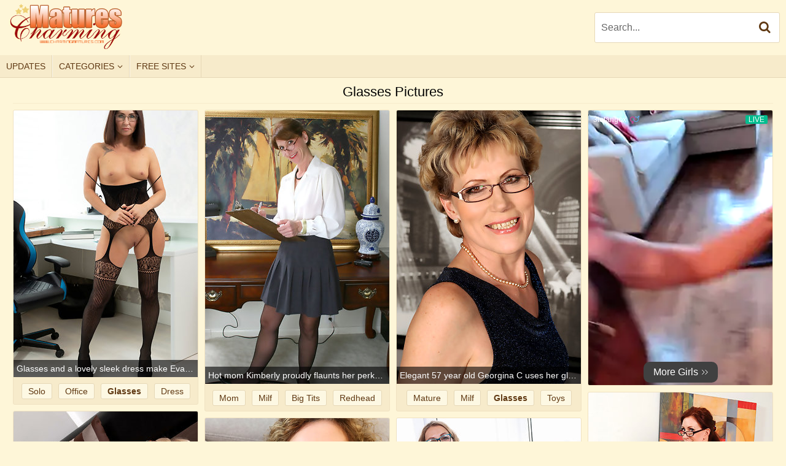

--- FILE ---
content_type: text/html; charset=UTF-8
request_url: https://charmingmatures.com/c/glasses/
body_size: 11787
content:
<!DOCTYPE html>
<html lang="en">
<head>
    <meta http-equiv="Content-Type" content="text/html; charset=utf-8">
    <title>Glasses - Free Mature Porn Pictures - Charming Matures</title>
    <meta name="description" content="Category Glasses - Mature Sex Pictures">
    <meta name="keywords" content="charmingmatures.com, charming matures, porn, pictures, galleries, pics, free, sex">
    <meta name="RATING" content="RTA-5042-1996-1400-1577-RTA">
    <meta name="viewport" content="width=device-width, initial-scale=1.0">
    <meta name="referrer" content="unsafe-url">
    <link rel="shortcut icon" href="/favicon.ico">
    <link rel="stylesheet" href="/style.css" type="text/css">
    <script type="text/javascript" src="//ajax.googleapis.com/ajax/libs/jquery/1.11.0/jquery.min.js"></script>
    <script type="text/javascript" src="/pics.min.js"></script>
    <base target="_self">
</head>
<body>
    <div class="header">
        <a class="logo" href="/">Charming Matures</a>
        <div class="search">
            <form id="searchform" name="searchform" method="post" action="/search/" target="_self">
                <input type="search" class="sf" name="sq" value="" placeholder="Search..." autocapitalize="off" autocorrect="off" id="topsearch" data-l="en"/>
                <button class="sb" type="submit"></button>
                <input type="hidden" name="f" value="1" />
            </form>
        </div>
    </div>
    <div class="menu">
        <ul class="topmenu clearfix">
            <li><a href="/updates/" target="_self" class="first">Updates</a></li>
            <li><a href="#" target="_self" class="popbtn" id="catbtn" data-popover="catpop">Categories</a></li>
            <li><a href="#" target="_self" class="popbtn" id="tlbtn" data-popover="tlpop">Free sites</a></li>
        </ul>
        <div class="popover" id="catpop"><div class="az"><ul><li class="letter">A</li><li><a href="/c/amateur/" title="Amateur">Amateur</a></li><li><a href="/c/anal/" title="Anal">Anal</a></li><li><a href="/c/armpit/" title="Armpit">Armpit</a></li><li><a href="/c/asian/" title="Asian">Asian</a></li><li><a href="/c/ass/" title="Ass">Ass</a></li><li class="space"></li><li class="letter">B</li><li><a href="/c/babe/" title="Babe">Babe</a></li><li><a href="/c/bath/" title="Bath">Bath</a></li><li><a href="/c/bbw/" title="Bbw">Bbw</a></li><li><a href="/c/beauty/" title="Beauty">Beauty</a></li><li><a href="/c/big_ass/" title="Big Ass">Big Ass</a></li><li><a href="/c/big_cock/" title="Big Cock">Big Cock</a></li><li><a href="/c/big_tits/" title="Big Tits">Big Tits</a></li><li><a href="/c/bikini/" title="Bikini">Bikini</a></li><li><a href="/c/black/" title="Black">Black</a></li><li><a href="/c/blonde/" title="Blonde">Blonde</a></li><li><a href="/c/blowjob/" title="Blowjob">Blowjob</a></li><li><a href="/c/british/" title="British">British</a></li><li><a href="/c/brunette/" title="Brunette">Brunette</a></li><li class="space"></li><li class="letter">C</li><li><a href="/c/caught/" title="Caught">Caught</a></li><li><a href="/c/chubby/" title="Chubby">Chubby</a></li><li><a href="/c/clit/" title="Clit">Clit</a></li><li><a href="/c/clothed/" title="Clothed">Clothed</a></li><li><a href="/c/cougar/" title="Cougar">Cougar</a></li></ul><ul><li><a href="/c/couple/" title="Couple">Couple</a></li><li><a href="/c/creampie/" title="Creampie">Creampie</a></li><li><a href="/c/cumshot/" title="Cumshot">Cumshot</a></li><li><a href="/c/cute/" title="Cute">Cute</a></li><li><a href="/c/czech/" title="Czech">Czech</a></li><li class="space"></li><li class="letter">D</li><li><a href="/c/deepthroat/" title="Deepthroat">Deepthroat</a></li><li><a href="/c/dildo/" title="Dildo">Dildo</a></li><li><a href="/c/dress/" title="Dress">Dress</a></li><li class="space"></li><li class="letter">F</li><li><a href="/c/facesitting/" title="Facesitting">Facesitting</a></li><li><a href="/c/fat/" title="Fat">Fat</a></li><li><a href="/c/feet/" title="Feet">Feet</a></li><li><a href="/c/fisting/" title="Fisting">Fisting</a></li><li><a href="/c/french/" title="French">French</a></li><li class="space"></li><li class="letter">G</li><li><a href="/c/german/" title="German">German</a></li><li><a href="/c/glasses/" title="Glasses">Glasses</a></li><li><a href="/c/granny/" title="Granny">Granny</a></li><li class="space"></li><li class="letter">H</li><li><a href="/c/hairy/" title="Hairy">Hairy</a></li><li><a href="/c/heels/" title="Heels">Heels</a></li><li><a href="/c/housewife/" title="Housewife">Housewife</a></li><li><a href="/c/husband/" title="Husband">Husband</a></li><li class="space"></li></ul><ul><li class="letter">J</li><li><a href="/c/jeans/" title="Jeans">Jeans</a></li><li class="space"></li><li class="letter">K</li><li><a href="/c/kitchen/" title="Kitchen">Kitchen</a></li><li class="space"></li><li class="letter">L</li><li><a href="/c/latina/" title="Latina">Latina</a></li><li><a href="/c/lesbian/" title="Lesbian">Lesbian</a></li><li><a href="/c/lingerie/" title="Lingerie">Lingerie</a></li><li class="space"></li><li class="letter">M</li><li><a href="/c/massage/" title="Massage">Massage</a></li><li><a href="/c/masturbation/" title="Masturbation">Masturbation</a></li><li><a href="/c/mature/" title="Mature">Mature</a></li><li><a href="/c/mature_anal/" title="Mature Anal">Mature Anal</a></li><li><a href="/c/milf/" title="Milf">Milf</a></li><li><a href="/c/mom/" title="Mom">Mom</a></li><li class="space"></li><li class="letter">N</li><li><a href="/c/natural/" title="Natural">Natural</a></li><li><a href="/c/nipples/" title="Nipples">Nipples</a></li><li><a href="/c/nurse/" title="Nurse">Nurse</a></li><li class="space"></li><li class="letter">O</li><li><a href="/c/office/" title="Office">Office</a></li><li><a href="/c/old_and_young/" title="Old And Young (18+)">Old And Young (18+)</a></li><li><a href="/c/old_man/" title="Old Man">Old Man</a></li></ul><ul><li><a href="/c/orgasm/" title="Orgasm">Orgasm</a></li><li><a href="/c/outdoor/" title="Outdoor">Outdoor</a></li><li class="space"></li><li class="letter">P</li><li><a href="/c/panties/" title="Panties">Panties</a></li><li><a href="/c/pantyhose/" title="Pantyhose">Pantyhose</a></li><li><a href="/c/party/" title="Party">Party</a></li><li><a href="/c/piercing/" title="Piercing">Piercing</a></li><li><a href="/c/pissing/" title="Pissing">Pissing</a></li><li><a href="/c/pool/" title="Pool">Pool</a></li><li><a href="/c/pov/" title="Pov">Pov</a></li><li><a href="/c/puffy_nipples/" title="Puffy Nipples">Puffy Nipples</a></li><li class="space"></li><li class="letter">R</li><li><a href="/c/redhead/" title="Redhead">Redhead</a></li><li><a href="/c/riding/" title="Riding">Riding</a></li><li><a href="/c/russian/" title="Russian">Russian</a></li><li class="space"></li><li class="letter">S</li><li><a href="/c/secretary/" title="Secretary">Secretary</a></li><li><a href="/c/seduced/" title="Seduced">Seduced</a></li><li><a href="/c/shaving/" title="Shaving">Shaving</a></li><li><a href="/c/short_hair/" title="Short Hair">Short Hair</a></li><li><a href="/c/shower/" title="Shower">Shower</a></li><li><a href="/c/skinny/" title="Skinny">Skinny</a></li><li><a href="/c/small_tits/" title="Small Tits">Small Tits</a></li><li><a href="/c/socks/" title="Socks">Socks</a></li><li><a href="/c/solo/" title="Solo">Solo</a></li></ul><ul><li><a href="/c/squirt/" title="Squirt">Squirt</a></li><li><a href="/c/stepmom/" title="Stepmom">Stepmom</a></li><li><a href="/c/stockings/" title="Stockings">Stockings</a></li><li><a href="/c/strip/" title="Strip">Strip</a></li><li class="space"></li><li class="letter">T</li><li><a href="/c/tall/" title="Tall">Tall</a></li><li><a href="/c/tattoo/" title="Tattoo">Tattoo</a></li><li><a href="/c/teacher/" title="Teacher">Teacher</a></li><li><a href="/c/tease/" title="Tease">Tease</a></li><li><a href="/c/teen/" title="Teen (18+)">Teen (18+)</a></li><li><a href="/c/thong/" title="Thong">Thong</a></li><li><a href="/c/threesome/" title="Threesome">Threesome</a></li><li><a href="/c/tight/" title="Tight">Tight</a></li><li><a href="/c/toys/" title="Toys">Toys</a></li><li class="space"></li><li class="letter">U</li><li><a href="/c/uniform/" title="Uniform">Uniform</a></li><li class="space"></li><li class="letter">V</li><li><a href="/c/vibrator/" title="Vibrator">Vibrator</a></li><li class="space"></li><li class="letter">W</li><li><a href="/c/wet/" title="Wet">Wet</a></li><li><a href="/c/wife/" title="Wife">Wife</a></li></ul></div></div>
        <div class="popover" id="tlpop"><div class="tradeindex">
    <ul class="globaltop col1">
        <li>01. <a href="https://alexmatures.com" target="_blank">Alex Matures</a></li>
        <li>02. <a href="https://mysweetfatty.com" target="_blank">My Sweet Fatty</a></li>
        <li>03. <a href="http://www.matureporn43.com/" target="_blank">Mature Porn 43</a></li>
        <li>04. <a href="https://magicmatures.com" target="_blank">Magic Matures</a></li>
        <li>05. <a href="https://bangedmamas.com" target="_blank">Banged Mamas</a></li>
        <li>06. <a href="http://www.grannyjoy.com/" target="_blank">Free Granny Porn</a></li>
        <li>07. <a href="https://hqplumpers.com" target="_blank">HQ Plumpers</a></li>
        <li>08. <a href="http://www.tacamateurs.com/thumbs/" target="_blank">TAC Amateurs</a></li>
        <li>09. <a href="http://www.grannyporn.tv/" target="_blank">Granny Porn TV</a></li>
        <li>10. <a href="http://www.golden-moms.com/" target="_blank">Golden Moms</a></li>
    </ul>
    <ul class="globaltop col2">
        <li>11. <a href="http://www.newmatures.com" target="_blank">New Matures</a></li>
        <li>12. <a href="https://moregrannies.com/" target="_blank">More Grannies</a></li>
        <li>13. <a href="http://www.motherstits.com/" target="_blank">Mothers Tits</a></li>
        <li>14. <a href="https://tastyspics.com" target="_blank">Tastys Pics</a></li>
        <li>15. <a href="http://www.bigmaturepussy.com/" target="_blank">Big Mature Pussy</a></li>
        <li>16. <a href="http://www.smuttymoms.com/" target="_blank">Smutty Moms</a></li>
        <li>17. <a href="https://jerkroom.com" target="_blank">Jerk Room</a></li>
        <li>18. <a href="https://momsecstasy.com" target="_blank">Moms Ecstasy</a></li>
        <li>19. <a href="https://sinfulblacks.com" target="_blank">Sinful Blacks</a></li>
        <li>20. <a href="https://olderkiss.com" target="_blank">Older Kiss</a></li>
    </ul>
    <ul class="globaltop col3">
        <li>21. <a href="https://spicyblackgirls.com" target="_blank">Spicy Black Girls</a></li>
        <li>22. <a href="http://www.veteranvaginas.com/" target="_blank">Veteran Vaginas</a></li>
        <li>23. <a href="https://yourbbw.com" target="_blank">Your BBW</a></li>
        <li>24. <a href="http://www.seniorboobs.com/" target="_blank">Senior Boobs</a></li>
        <li>25. <a href="http://milfera.com/" target="_blank">Milf Porn Scenes</a></li>
        <li>26. <a href="https://gracefulmilf.com" target="_blank">Graceful MILF</a></li>
        <li>27. <a href="https://attractivemoms.com" target="_blank">Attractive Moms</a></li>
        <li>28. <a href="http://www.touchmymelons.com" target="_blank">Touch My Melons</a></li>
        <li>29. <a href="http://www.ripemom.com/" target="_blank">Ripe Mom</a></li>
        <li>30. <a href="http://www.maturecharm.com/" target="_blank">Mature Charm</a></li>
    </ul>
    <ul class="globaltop col4">
        <li>31. <a href="http://wifezilla.com/" target="_blank">Wife Zilla</a></li>
        <li>32. <a href="http://www.tendermom.com/" target="_blank">Tender Mom</a></li>
        <li>33. <a href="http://glamourmoms.net/" target="_blank">Horny Moms</a></li>
        <li>34. <a href="https://spicyolderwomen.com" target="_blank">Spicy Older Women</a></li>
        <li>35. <a href="https://deluxewifes.com" target="_blank">Deluxe Wifes</a></li>
        <li>36. <a href="https://charmingtits.com" target="_blank">Charming Tits</a></li>
        <li>37. <a href="http://www.agedmaids.com" target="_blank">Aged Maids</a></li>
        <li>38. <a href="https://hairycave.com" target="_blank">Hairy Cave</a></li>
        <li>39. <a href="https://hairycorner.com" target="_blank">Hairy Corner</a></li>
        <li>40. <a href="http://www.sensualmothers.com/" target="_blank">Sensual Mothers</a></li>
    </ul>
    <ul class="globaltop col5">
        <li>41. <a href="https://verysexyladies.com" target="_blank">Very Sexy Ladies</a></li>
        <li>42. <a href="https://likemilf.com" target="_blank">Like MILF</a></li>
        <li>43. <a href="https://hqoldies.com" target="_blank">HQ Oldies</a></li>
        <li>44. <a href="https://morefatties.com" target="_blank">More Fatties</a></li>
        <li>45. <a href="https://agedmamas.com" target="_blank">Aged Mamas</a></li>
        <li>46. <a href="https://womeninyears.com" target="_blank">Women In Years</a></li>
        <li>47. <a href="https://gracefulmom.com" target="_blank">Graceful Mom</a></li>
        <li>48. <a href="http://www.wifesfilmed.com/" target="_blank">Wifes Filmed</a></li>
        <li>49. <a href="https://fattythumbs.com" target="_blank">Fatty Thumbs</a></li>
        <li>50. <a href="https://brownmaids.com" target="_blank">Brown Maids</a></li>
    </ul>
</div></div>    
    </div>
    <div class="h"><h1>Glasses Pictures</h1></div>
    <ul class="content" id="content" data-n="mature" data-g="782" data-pb="/c/glasses/_PAGE_/" data-mp="3">
    	<li class="gi gal"><a href="/g/48720/" target="_blank" data-id="48720" data-tn="7"><img class="lazy" src="/l.png" data-or="487/20-7" width="300" height="435" alt=""></a><p>Glasses and a lovely sleek dress make Eva Black a pretty picture</p><div class="tl"><a href="/c/solo/">solo</a><a href="/c/office/">office</a><a href="/c/glasses/" class="c">glasses</a><a href="/c/dress/">dress</a></div></li>
	<li class="gi gal"><a href="/g/7400/" target="_blank" data-id="7400" data-tn="2"><img class="lazy" src="/l.png" data-or="740/0-2" width="300" height="446" alt=""></a><p>Hot mom Kimberly proudly flaunts her perky nipples indoors and giving a seductive hot look</p><div class="tl"><a href="/c/mom/">mom</a><a href="/c/milf/">milf</a><a href="/c/big_tits/">big tits</a><a href="/c/redhead/">redhead</a></div></li>
	<li class="gi gal"><a href="/g/3543/" target="_blank" data-id="3543" data-tn="1"><img class="lazy" src="/l.png" data-or="354/3-1" width="300" height="446" alt=""></a><p>Elegant 57 year old Georgina C uses her glasses to toy her pussy</p><div class="tl"><a href="/c/mature/">mature</a><a href="/c/milf/">milf</a><a href="/c/glasses/" class="c">glasses</a><a href="/c/toys/">toys</a></div></li>
    <li class="gi adv" style="height: 450px;"><iframe width="100%" height="100%" style="display:block" marginWidth="0" marginHeight="0" frameBorder="no" src="https://creative.rmhfrtnd.com/widgets/v4/Universal?autoplay=onHover&buttonTextColor=ffffff&buttonColor=404040&limit=50&offset=0&thumbsMargin=0&gridRows=1&gridColumns=1&responsive=0&hideTitle=1&creativeId=BANNER&tag=girls%2Fmature&userId=31c0cd390348addae5c1fb86467ce1b9bb3dce40a9a9e27f28c19a4ad1e2699d"></iframe></li>	<li class="gi gal"><a href="/g/6839/" target="_blank" data-id="6839" data-tn="1"><img class="lazy" src="/l.png" data-or="683/9-1" width="300" height="447" alt=""></a><p>Anilos milf Catherine Desade buries a glass dildo deep in her mature pussy</p><div class="tl"><a href="/c/mature/">mature</a><a href="/c/big_tits/">big tits</a><a href="/c/dildo/">dildo</a><a href="/c/redhead/">redhead</a></div></li>
	<li class="gi gal"><a href="/g/36713/" target="_blank" data-id="36713" data-tn="16"><img class="lazy" src="/l.png" data-or="367/13-16" width="300" height="435" alt=""></a><p>Look at Nika in her fishnet stockings</p><div class="tl"><a href="/c/mature/">mature</a><a href="/c/stockings/">stockings</a><a href="/c/milf/">milf</a><a href="/c/big_tits/">big tits</a></div></li>
	<li class="gi gal"><a href="/g/59005/" target="_blank" data-id="59005" data-tn="16"><img class="lazy" src="/l.png" data-or="590/05-16" width="300" height="435" alt=""></a><p>Back for yet another round of putting her pussy on display for our delight</p><div class="tl"><a href="/c/glasses/" class="c">glasses</a><a href="/c/milf/">milf</a><a href="/c/heels/">heels</a><a href="/c/puffy_nipples/">puffy nipples</a></div></li>
	<li class="gi gal"><a href="/g/59158/" target="_blank" data-id="59158" data-tn="7"><img class="lazy" src="/l.png" data-or="591/58-7" width="300" height="435" alt=""></a><p>Looking like a business lady doesnt really do it for Stefa</p><div class="tl"><a href="/c/glasses/" class="c">glasses</a><a href="/c/solo/">solo</a><a href="/c/shaving/">shaving</a><a href="/c/heels/">heels</a></div></li>
	<li class="gi gal"><a href="/g/56379/" target="_blank" data-id="56379" data-tn="1"><img class="lazy" src="/l.png" data-or="563/79-1" width="300" height="435" alt=""></a><p>Tall and slender with just the right amount of curves to give your hands something to hang on to</p><div class="tl"><a href="/c/milf/">milf</a><a href="/c/solo/">solo</a><a href="/c/glasses/" class="c">glasses</a><a href="/c/blonde/">blonde</a></div></li>
	<li class="gi gal"><a href="/g/7220/" target="_blank" data-id="7220" data-tn="3"><img class="lazy" src="/l.png" data-or="722/0-3" width="300" height="445" alt=""></a><p>Anilos grandma in glasses fucks her tender pussy with a rubber dildo and cleans it with her mouth</p><div class="tl"><a href="/c/granny/">granny</a><a href="/c/dildo/">dildo</a><a href="/c/glasses/" class="c">glasses</a><a href="/c/heels/">heels</a></div></li>
    <li class="gi adv" style="height: 450px;"><iframe width="100%" height="100%" style="display:block" marginWidth="0" marginHeight="0" frameBorder="no" src="https://creative.rmhfrtnd.com/widgets/v4/Universal?autoplay=onHover&buttonTextColor=ffffff&buttonColor=404040&limit=50&offset=1&thumbsMargin=0&gridRows=1&gridColumns=1&responsive=0&hideTitle=1&creativeId=BANNER&tag=girls%2Fmature&userId=31c0cd390348addae5c1fb86467ce1b9bb3dce40a9a9e27f28c19a4ad1e2699d"></iframe></li>	<li class="gi gal"><a href="/g/6469/" target="_blank" data-id="6469" data-tn="3"><img class="lazy" src="/l.png" data-or="646/9-3" width="300" height="449" alt=""></a><p>Mature brunette babe with glasses & spread shaved pussy</p><div class="tl"><a href="/c/glasses/" class="c">glasses</a><a href="/c/shaving/">shaving</a><a href="/c/babe/">babe</a><a href="/c/brunette/">brunette</a></div></li>
	<li class="gi gal"><a href="/g/36260/" target="_blank" data-id="36260" data-tn="10"><img class="lazy" src="/l.png" data-or="362/60-10" width="300" height="435" alt=""></a><p>We have a brand new treat for you when we bring on Barbara</p><div class="tl"><a href="/c/glasses/" class="c">glasses</a><a href="/c/blonde/">blonde</a><a href="/c/mature/">mature</a><a href="/c/big_tits/">big tits</a></div></li>
	<li class="gi gal"><a href="/g/6432/" target="_blank" data-id="6432" data-tn="15"><img class="lazy" src="/l.png" data-or="643/2-15" width="300" height="446" alt=""></a><p>MILF in glasses give a lesson about how to fuck</p><div class="tl"><a href="/c/glasses/" class="c">glasses</a><a href="/c/milf/">milf</a><a href="/c/mature/">mature</a></div></li>
	<li class="gi gal"><a href="/g/16122/" target="_blank" data-id="16122" data-tn="14"><img class="lazy" src="/l.png" data-or="161/22-14" width="300" height="440" alt=""></a><p>Busty milf Luba Love is just back from a long day of shopping</p><div class="tl"><a href="/c/glasses/" class="c">glasses</a><a href="/c/mature/">mature</a><a href="/c/masturbation/">masturbation</a><a href="/c/solo/">solo</a></div></li>
	<li class="gi gal"><a href="/g/6505/" target="_blank" data-id="6505" data-tn="1"><img class="lazy" src="/l.png" data-or="650/5-1" width="300" height="572" alt=""></a><p>Hot cougar Alex flaunts her big tits and spreads her ass just to show her pink clit</p><div class="tl"><a href="/c/pantyhose/">pantyhose</a><a href="/c/big_ass/">big ass</a><a href="/c/office/">office</a><a href="/c/clit/">clit</a></div></li>
	<li class="gi gal"><a href="/g/48904/" target="_blank" data-id="48904" data-tn="3"><img class="lazy" src="/l.png" data-or="489/04-3" width="300" height="435" alt=""></a><p>Once she leaves the office</p><div class="tl"><a href="/c/office/">office</a><a href="/c/glasses/" class="c">glasses</a><a href="/c/milf/">milf</a><a href="/c/short_hair/">short hair</a></div></li>
    <li class="gi adv" style="height: 450px;"><iframe width="100%" height="100%" style="display:block" marginWidth="0" marginHeight="0" frameBorder="no" src="https://creative.rmhfrtnd.com/widgets/v4/Universal?autoplay=onHover&buttonTextColor=ffffff&buttonColor=404040&limit=50&offset=2&thumbsMargin=0&gridRows=1&gridColumns=1&responsive=0&hideTitle=1&creativeId=BANNER&tag=girls%2Fmature&userId=31c0cd390348addae5c1fb86467ce1b9bb3dce40a9a9e27f28c19a4ad1e2699d"></iframe></li>	<li class="gi gal"><a href="/g/6794/" target="_blank" data-id="6794" data-tn="3"><img class="lazy" src="/l.png" data-or="679/4-3" width="300" height="448" alt=""></a><p>Blonde Anilos Cameron Keys stretches her mature pussy with a purple rabbit toy in the office</p><div class="tl"><a href="/c/milf/">milf</a><a href="/c/office/">office</a><a href="/c/glasses/" class="c">glasses</a><a href="/c/heels/">heels</a></div></li>
	<li class="gi gal"><a href="/g/47917/" target="_blank" data-id="47917" data-tn="12"><img class="lazy" src="/l.png" data-or="479/17-12" width="300" height="436" alt=""></a><p>Slim</p><div class="tl"><a href="/c/redhead/">redhead</a><a href="/c/glasses/" class="c">glasses</a><a href="/c/big_tits/">big tits</a><a href="/c/stockings/">stockings</a></div></li>
	<li class="gi gal"><a href="/g/7971/" target="_blank" data-id="7971" data-tn="15"><img class="lazy" src="/l.png" data-or="797/1-15" width="300" height="446" alt=""></a><p>Bored housewife fondles and spreads her soft needy pussy</p><div class="tl"><a href="/c/glasses/" class="c">glasses</a><a href="/c/heels/">heels</a><a href="/c/housewife/">housewife</a><a href="/c/solo/">solo</a></div></li>
	<li class="gi gal"><a href="/g/7004/" target="_blank" data-id="7004" data-tn="3"><img class="lazy" src="/l.png" data-or="700/4-3" width="300" height="446" alt=""></a><p>Naked mature babe Elaine shows off her shaved Anilos pussy on top of her office table</p><div class="tl"><a href="/c/office/">office</a><a href="/c/glasses/" class="c">glasses</a><a href="/c/shaving/">shaving</a><a href="/c/milf/">milf</a></div></li>
	<li class="gi gal"><a href="/g/16205/" target="_blank" data-id="16205" data-tn="5"><img class="lazy" src="/l.png" data-or="162/05-5" width="300" height="440" alt=""></a><p>Thick granny Angel Baby is a 49 year old Russian cougar with a sex drive that wont quit</p><div class="tl"><a href="/c/granny/">granny</a><a href="/c/russian/">russian</a><a href="/c/glasses/" class="c">glasses</a><a href="/c/cougar/">cougar</a></div></li>
	<li class="gi gal"><a href="/g/46557/" target="_blank" data-id="46557" data-tn="3"><img class="lazy" src="/l.png" data-or="465/57-3" width="300" height="434" alt=""></a><p>Hot milf Annabelle More unbuttons her demure outfit to reveal her lusty body underneath</p><div class="tl"><a href="/c/glasses/" class="c">glasses</a><a href="/c/heels/">heels</a><a href="/c/stockings/">stockings</a><a href="/c/milf/">milf</a></div></li>
    <li class="gi adv" style="height: 450px;"><iframe width="100%" height="100%" style="display:block" marginWidth="0" marginHeight="0" frameBorder="no" src="https://creative.rmhfrtnd.com/widgets/v4/Universal?autoplay=onHover&buttonTextColor=ffffff&buttonColor=404040&limit=50&offset=3&thumbsMargin=0&gridRows=1&gridColumns=1&responsive=0&hideTitle=1&creativeId=BANNER&tag=girls%2Fmature&userId=31c0cd390348addae5c1fb86467ce1b9bb3dce40a9a9e27f28c19a4ad1e2699d"></iframe></li>	<li class="gi gal"><a href="/g/6925/" target="_blank" data-id="6925" data-tn="4"><img class="lazy" src="/l.png" data-or="692/5-4" width="300" height="446" alt=""></a><p>Business woman Danielle Reage loves to stuff her mature pussy with a glass dildo</p><div class="tl"><a href="/c/mature/">mature</a><a href="/c/stockings/">stockings</a><a href="/c/black/">black</a><a href="/c/milf/">milf</a></div></li>
	<li class="gi gal"><a href="/g/16011/" target="_blank" data-id="16011" data-tn="8"><img class="lazy" src="/l.png" data-or="160/11-8" width="300" height="440" alt=""></a><p>Glasses wearing Czech mom Meggie Marika is a 30 year old hottie with plenty to offer</p><div class="tl"><a href="/c/mature/">mature</a><a href="/c/mom/">mom</a><a href="/c/czech/">czech</a><a href="/c/short_hair/">short hair</a></div></li>
	<li class="gi gal"><a href="/g/36733/" target="_blank" data-id="36733" data-tn="10"><img class="lazy" src="/l.png" data-or="367/33-10" width="300" height="435" alt=""></a><p>Nika loves to dress up sexy for role play</p><div class="tl"><a href="/c/glasses/" class="c">glasses</a><a href="/c/shaving/">shaving</a><a href="/c/dress/">dress</a><a href="/c/stockings/">stockings</a></div></li>
	<li class="gi gal"><a href="/g/7245/" target="_blank" data-id="7245" data-tn="11"><img class="lazy" src="/l.png" data-or="724/5-11" width="300" height="446" alt=""></a><p>Anilos Jenny Mason flaunts her cougar body in sexy panties</p><div class="tl"><a href="/c/mature/">mature</a><a href="/c/office/">office</a><a href="/c/glasses/" class="c">glasses</a><a href="/c/cougar/">cougar</a></div></li>
	<li class="gi gal"><a href="/g/7195/" target="_blank" data-id="7195" data-tn="4"><img class="lazy" src="/l.png" data-or="719/5-4" width="300" height="445" alt=""></a><p>Anilos milf Jane will awaken your sexual appetite as she masturbates with her vibrator in her bed</p><div class="tl"><a href="/c/glasses/" class="c">glasses</a><a href="/c/toys/">toys</a><a href="/c/vibrator/">vibrator</a><a href="/c/lingerie/">lingerie</a></div></li>
	<li class="gi gal"><a href="/g/45894/" target="_blank" data-id="45894" data-tn="12"><img class="lazy" src="/l.png" data-or="458/94-12" width="300" height="434" alt=""></a><p>Deanna Young Glass Toy</p><div class="tl"><a href="/c/glasses/" class="c">glasses</a><a href="/c/toys/">toys</a><a href="/c/mature/">mature</a><a href="/c/milf/">milf</a></div></li>
	<li class="gi gal"><a href="/g/16219/" target="_blank" data-id="16219" data-tn="3"><img class="lazy" src="/l.png" data-or="162/19-3" width="300" height="440" alt=""></a><p>American milf Niki wears glasses and short skirts to work</p><div class="tl"><a href="/c/glasses/" class="c">glasses</a><a href="/c/brunette/">brunette</a><a href="/c/mature/">mature</a><a href="/c/milf/">milf</a></div></li>
	<li class="gi gal"><a href="/g/7557/" target="_blank" data-id="7557" data-tn="1"><img class="lazy" src="/l.png" data-or="755/7-1" width="300" height="446" alt=""></a><p>Horny MILF fingers her shaved mature pussy until she cums</p><div class="tl"><a href="/c/glasses/" class="c">glasses</a><a href="/c/masturbation/">masturbation</a><a href="/c/solo/">solo</a><a href="/c/mature/">mature</a></div></li>
	<li class="gi gal"><a href="/g/7767/" target="_blank" data-id="7767" data-tn="5"><img class="lazy" src="/l.png" data-or="776/7-5" width="300" height="446" alt=""></a><p>Horny mature stunner spreads her shaved Anilos pussy on the sofa after getting home from work</p><div class="tl"><a href="/c/glasses/" class="c">glasses</a><a href="/c/shaving/">shaving</a><a href="/c/milf/">milf</a><a href="/c/strip/">strip</a></div></li>
	<li class="gi gal"><a href="/g/8849/" target="_blank" data-id="8849" data-tn="16"><img class="lazy" src="/l.png" data-or="884/9-16" width="300" height="447" alt=""></a><p>Glasses and sexy smarts with sexy Sarah Michaels</p><div class="tl"><a href="/c/tattoo/">tattoo</a><a href="/c/glasses/" class="c">glasses</a><a href="/c/lingerie/">lingerie</a><a href="/c/strip/">strip</a></div></li>
	<li class="gi gal"><a href="/g/7673/" target="_blank" data-id="7673" data-tn="1"><img class="lazy" src="/l.png" data-or="767/3-1" width="300" height="446" alt=""></a><p>Cougar secretary Michelle Bond spreads her tight ass exposing her slick pussy</p><div class="tl"><a href="/c/big_ass/">big ass</a><a href="/c/short_hair/">short hair</a><a href="/c/office/">office</a><a href="/c/glasses/" class="c">glasses</a></div></li>
	<li class="gi gal"><a href="/g/49809/" target="_blank" data-id="49809" data-tn="5"><img class="lazy" src="/l.png" data-or="498/09-5" width="300" height="435" alt=""></a><p>Linda Jones Mature in Glasses</p><div class="tl"><a href="/c/milf/">milf</a><a href="/c/glasses/" class="c">glasses</a><a href="/c/mature/">mature</a></div></li>
	<li class="gi gal"><a href="/g/8300/" target="_blank" data-id="8300" data-tn="3"><img class="lazy" src="/l.png" data-or="830/0-3" width="300" height="447" alt=""></a><p>Mature Anilos woman strips off her panties then finger fucks her milf pussy</p><div class="tl"><a href="/c/glasses/" class="c">glasses</a><a href="/c/natural/">natural</a><a href="/c/mature/">mature</a><a href="/c/masturbation/">masturbation</a></div></li>
	<li class="gi gal"><a href="/g/36742/" target="_blank" data-id="36742" data-tn="6"><img class="lazy" src="/l.png" data-or="367/42-6" width="300" height="435" alt=""></a><p>Horny and bored at home</p><div class="tl"><a href="/c/glasses/" class="c">glasses</a><a href="/c/shaving/">shaving</a><a href="/c/big_tits/">big tits</a><a href="/c/nipples/">nipples</a></div></li>
	<li class="gi gal"><a href="/g/7969/" target="_blank" data-id="7969" data-tn="8"><img class="lazy" src="/l.png" data-or="796/9-8" width="300" height="446" alt=""></a><p>Cock starved secretary rubs her throbbing trimmed pussy</p><div class="tl"><a href="/c/glasses/" class="c">glasses</a><a href="/c/secretary/">secretary</a><a href="/c/mature/">mature</a><a href="/c/milf/">milf</a></div></li>
	<li class="gi gal"><a href="/g/6510/" target="_blank" data-id="6510" data-tn="4"><img class="lazy" src="/l.png" data-or="651/0-4" width="300" height="448" alt=""></a><p>Hot secretary masturbates with a powerful magic wand</p><div class="tl"><a href="/c/big_tits/">big tits</a><a href="/c/office/">office</a><a href="/c/glasses/" class="c">glasses</a><a href="/c/masturbation/">masturbation</a></div></li>
	<li class="gi gal"><a href="/g/36135/" target="_blank" data-id="36135" data-tn="10"><img class="lazy" src="/l.png" data-or="361/35-10" width="300" height="435" alt=""></a><p>Mature babe Anette Harper toys pussy after a glass of wine.</p><div class="tl"><a href="/c/glasses/" class="c">glasses</a><a href="/c/toys/">toys</a><a href="/c/babe/">babe</a><a href="/c/mature/">mature</a></div></li>
	<li class="gi gal"><a href="/g/36707/" target="_blank" data-id="36707" data-tn="11"><img class="lazy" src="/l.png" data-or="367/07-11" width="300" height="435" alt=""></a><p>Whats better than a hot milf like Nika who loves to fuck</p><div class="tl"><a href="/c/pantyhose/">pantyhose</a><a href="/c/milf/">milf</a><a href="/c/glasses/" class="c">glasses</a><a href="/c/nipples/">nipples</a></div></li>
	<li class="gi gal"><a href="/g/7311/" target="_blank" data-id="7311" data-tn="1"><img class="lazy" src="/l.png" data-or="731/1-1" width="300" height="446" alt=""></a><p>Sexy secretary Justine pops out her perky tits and slides off her sheer pantyhose</p><div class="tl"><a href="/c/pantyhose/">pantyhose</a><a href="/c/redhead/">redhead</a><a href="/c/office/">office</a><a href="/c/glasses/" class="c">glasses</a></div></li>
	<li class="gi gal"><a href="/g/3828/" target="_blank" data-id="3828" data-tn="7"><img class="lazy" src="/l.png" data-or="382/8-7" width="300" height="446" alt=""></a><p>Cute 50 year old Linda L from AllOver30 wearing nothing but glasses</p><div class="tl"><a href="/c/cute/">cute</a><a href="/c/glasses/" class="c">glasses</a><a href="/c/milf/">milf</a><a href="/c/mature/">mature</a></div></li>
	<li class="gi gal"><a href="/g/4841/" target="_blank" data-id="4841" data-tn="5"><img class="lazy" src="/l.png" data-or="484/1-5" width="300" height="464" alt=""></a><p>43 year old Chane from AllOver30 plugs her pussy with a glass dildo</p><div class="tl"><a href="/c/milf/">milf</a><a href="/c/dildo/">dildo</a><a href="/c/glasses/" class="c">glasses</a><a href="/c/mature/">mature</a></div></li>
	<li class="gi gal"><a href="/g/6853/" target="_blank" data-id="6853" data-tn="15"><img class="lazy" src="/l.png" data-or="685/3-15" width="300" height="448" alt=""></a><p>Horny Anilos instructor Chanel loves getting pounded by a hot student</p><div class="tl"><a href="/c/granny/">granny</a><a href="/c/glasses/" class="c">glasses</a><a href="/c/mature/">mature</a><a href="/c/heels/">heels</a></div></li>
	<li class="gi gal"><a href="/g/56370/" target="_blank" data-id="56370" data-tn="4"><img class="lazy" src="/l.png" data-or="563/70-4" width="300" height="435" alt=""></a><p>Looking sleek yet sexy in her dress and glasses</p><div class="tl"><a href="/c/black/">black</a><a href="/c/glasses/" class="c">glasses</a><a href="/c/dress/">dress</a><a href="/c/milf/">milf</a></div></li>
	<li class="gi gal"><a href="/g/53254/" target="_blank" data-id="53254" data-tn="2"><img class="lazy" src="/l.png" data-or="532/54-2" width="300" height="435" alt=""></a><p>If youd had a cougar of a teacher like Jade Matthews when you were in school</p><div class="tl"><a href="/c/milf/">milf</a><a href="/c/glasses/" class="c">glasses</a><a href="/c/cougar/">cougar</a><a href="/c/teacher/">teacher</a></div></li>
	<li class="gi gal"><a href="/g/8032/" target="_blank" data-id="8032" data-tn="6"><img class="lazy" src="/l.png" data-or="803/2-6" width="300" height="446" alt=""></a><p>Sammy Brooks pleasures her pulsing twat with intense vibrations</p><div class="tl"><a href="/c/glasses/" class="c">glasses</a><a href="/c/shaving/">shaving</a><a href="/c/vibrator/">vibrator</a><a href="/c/stockings/">stockings</a></div></li>
	<li class="gi gal"><a href="/g/18168/" target="_blank" data-id="18168" data-tn="12"><img class="lazy" src="/l.png" data-or="181/68-12" width="300" height="440" alt=""></a><p>MILF Jenny Smith wearing only her sexy glasses.</p><div class="tl"><a href="/c/milf/">milf</a><a href="/c/glasses/" class="c">glasses</a><a href="/c/mature/">mature</a></div></li>
	<li class="gi gal"><a href="/g/8204/" target="_blank" data-id="8204" data-tn="10"><img class="lazy" src="/l.png" data-or="820/4-10" width="300" height="446" alt=""></a><p>Lonely naked mature housewife Susan Lee comforts herself by fingering her Anilos pussy on the sofa</p><div class="tl"><a href="/c/glasses/" class="c">glasses</a><a href="/c/housewife/">housewife</a><a href="/c/strip/">strip</a><a href="/c/short_hair/">short hair</a></div></li>
	<li class="gi gal"><a href="/g/8152/" target="_blank" data-id="8152" data-tn="5"><img class="lazy" src="/l.png" data-or="815/2-5" width="300" height="446" alt=""></a><p>Sizzling hot business woman reveals her tits and hairy milf pussy</p><div class="tl"><a href="/c/lingerie/">lingerie</a><a href="/c/office/">office</a><a href="/c/glasses/" class="c">glasses</a><a href="/c/natural/">natural</a></div></li>
	<li class="gi gal"><a href="/g/7875/" target="_blank" data-id="7875" data-tn="9"><img class="lazy" src="/l.png" data-or="787/5-9" width="300" height="448" alt=""></a><p>Naked Anilos milf shows off her big tits while busy stroking her hairy pussy with a toy</p><div class="tl"><a href="/c/glasses/" class="c">glasses</a><a href="/c/toys/">toys</a><a href="/c/stockings/">stockings</a><a href="/c/hairy/">hairy</a></div></li>
	<li class="gi gal"><a href="/g/7013/" target="_blank" data-id="7013" data-tn="14"><img class="lazy" src="/l.png" data-or="701/3-14" width="300" height="446" alt=""></a><p>Big tit mom rubs her clit until she cums</p><div class="tl"><a href="/c/mature/">mature</a><a href="/c/mom/">mom</a><a href="/c/lingerie/">lingerie</a><a href="/c/office/">office</a></div></li>
	<li class="gi gal"><a href="/g/36255/" target="_blank" data-id="36255" data-tn="4"><img class="lazy" src="/l.png" data-or="362/55-4" width="300" height="435" alt=""></a><p>For a first timer</p><div class="tl"><a href="/c/glasses/" class="c">glasses</a><a href="/c/stockings/">stockings</a><a href="/c/short_hair/">short hair</a><a href="/c/mature/">mature</a></div></li>
	<li class="gi gal"><a href="/g/6807/" target="_blank" data-id="6807" data-tn="2"><img class="lazy" src="/l.png" data-or="680/7-2" width="300" height="445" alt=""></a><p>Horny Anilos Camryn Cross fucks her pink pussy from the back on her bed</p><div class="tl"><a href="/c/stockings/">stockings</a><a href="/c/office/">office</a><a href="/c/glasses/" class="c">glasses</a><a href="/c/toys/">toys</a></div></li>
	<li class="gi gal"><a href="/g/58995/" target="_blank" data-id="58995" data-tn="6"><img class="lazy" src="/l.png" data-or="589/95-6" width="300" height="435" alt=""></a><p>So sexy and fuckable in her lingerie</p><div class="tl"><a href="/c/redhead/">redhead</a><a href="/c/glasses/" class="c">glasses</a><a href="/c/milf/">milf</a><a href="/c/lingerie/">lingerie</a></div></li>
	<li class="gi gal"><a href="/g/6968/" target="_blank" data-id="6968" data-tn="4"><img class="lazy" src="/l.png" data-or="696/8-4" width="300" height="448" alt=""></a><p>Beautiful mature cougar Diana plays with her pussy while taking a phone call in her office</p><div class="tl"><a href="/c/beauty/">beauty</a><a href="/c/latina/">latina</a><a href="/c/office/">office</a><a href="/c/glasses/" class="c">glasses</a></div></li>
	<li class="gi gal"><a href="/g/7909/" target="_blank" data-id="7909" data-tn="3"><img class="lazy" src="/l.png" data-or="790/9-3" width="300" height="446" alt=""></a><p>Busty business woman Raven flaunts her sultry milf body in the office</p><div class="tl"><a href="/c/office/">office</a><a href="/c/glasses/" class="c">glasses</a><a href="/c/black/">black</a><a href="/c/big_tits/">big tits</a></div></li>
	<li class="gi gal"><a href="/g/16107/" target="_blank" data-id="16107" data-tn="13"><img class="lazy" src="/l.png" data-or="161/07-13" width="300" height="440" alt=""></a><p>Juicy milf Luba Love stops working to take off her clothes so she can play with her all natural bigtit boobs</p><div class="tl"><a href="/c/glasses/" class="c">glasses</a><a href="/c/clothed/">clothed</a><a href="/c/mature/">mature</a><a href="/c/panties/">panties</a></div></li>
	<li class="gi gal"><a href="/g/6665/" target="_blank" data-id="6665" data-tn="9"><img class="lazy" src="/l.png" data-or="666/5-9" width="300" height="446" alt=""></a><p>Seductive mature babe flaunts her hairy pink pussy</p><div class="tl"><a href="/c/glasses/" class="c">glasses</a><a href="/c/heels/">heels</a><a href="/c/mature/">mature</a><a href="/c/stockings/">stockings</a></div></li>
	<li class="gi gal"><a href="/g/7554/" target="_blank" data-id="7554" data-tn="6"><img class="lazy" src="/l.png" data-or="755/4-6" width="300" height="446" alt=""></a><p>Cock hungry mom stuffs a dildo deep inside her shaved twat</p><div class="tl"><a href="/c/mom/">mom</a><a href="/c/milf/">milf</a><a href="/c/dildo/">dildo</a><a href="/c/glasses/" class="c">glasses</a></div></li>
	<li class="gi gal"><a href="/g/7406/" target="_blank" data-id="7406" data-tn="8"><img class="lazy" src="/l.png" data-or="740/6-8" width="300" height="447" alt=""></a><p>Classy Anilos Kimi gets naked and fingers her sweet cougar pussy</p><div class="tl"><a href="/c/glasses/" class="c">glasses</a><a href="/c/cougar/">cougar</a><a href="/c/blonde/">blonde</a><a href="/c/milf/">milf</a></div></li>
	<li class="gi gal"><a href="/g/7882/" target="_blank" data-id="7882" data-tn="1"><img class="lazy" src="/l.png" data-or="788/2-1" width="300" height="446" alt=""></a><p>Gorgeous Poppy strips off her office clothes and flaunts her mature body on top of the table</p><div class="tl"><a href="/c/granny/">granny</a><a href="/c/hairy/">hairy</a><a href="/c/office/">office</a><a href="/c/glasses/" class="c">glasses</a></div></li>
	<li class="gi gal"><a href="/g/7031/" target="_blank" data-id="7031" data-tn="14"><img class="lazy" src="/l.png" data-or="703/1-14" width="300" height="446" alt=""></a><p>Anilos Emily Marshall shows the sweet cream inside her hairy twat</p><div class="tl"><a href="/c/glasses/" class="c">glasses</a><a href="/c/black/">black</a><a href="/c/big_tits/">big tits</a><a href="/c/natural/">natural</a></div></li>
	<li class="gi gal"><a href="/g/8317/" target="_blank" data-id="8317" data-tn="13"><img class="lazy" src="/l.png" data-or="831/7-13" width="300" height="461" alt=""></a><p>Naughty milf Tori Baker shows off her big natural breasts and pussy outside</p><div class="tl"><a href="/c/outdoor/">outdoor</a><a href="/c/glasses/" class="c">glasses</a><a href="/c/thong/">thong</a><a href="/c/brunette/">brunette</a></div></li>
	<li class="gi gal"><a href="/g/49315/" target="_blank" data-id="49315" data-tn="2"><img class="lazy" src="/l.png" data-or="493/15-2" width="300" height="435" alt=""></a><p>Always DTF</p><div class="tl"><a href="/c/glasses/" class="c">glasses</a><a href="/c/stockings/">stockings</a><a href="/c/solo/">solo</a><a href="/c/heels/">heels</a></div></li>
	<li class="gi gal"><a href="/g/7993/" target="_blank" data-id="7993" data-tn="9"><img class="lazy" src="/l.png" data-or="799/3-9" width="300" height="446" alt=""></a><p>Steamy hot secretary fingers her cum hungry pussy at her desk</p><div class="tl"><a href="/c/redhead/">redhead</a><a href="/c/glasses/" class="c">glasses</a><a href="/c/secretary/">secretary</a><a href="/c/solo/">solo</a></div></li>
	<li class="gi gal"><a href="/g/7124/" target="_blank" data-id="7124" data-tn="1"><img class="lazy" src="/l.png" data-or="712/4-1" width="300" height="454" alt=""></a><p>Horny mature blonde strokes her pink mature pussy with a glass dildo in hot solo action</p><div class="tl"><a href="/c/granny/">granny</a><a href="/c/milf/">milf</a><a href="/c/dildo/">dildo</a><a href="/c/lingerie/">lingerie</a></div></li>
	<li class="gi gal"><a href="/g/7336/" target="_blank" data-id="7336" data-tn="10"><img class="lazy" src="/l.png" data-or="733/6-10" width="300" height="446" alt=""></a><p>Lovely busty mom strips in front of her laptop</p><div class="tl"><a href="/c/mom/">mom</a><a href="/c/granny/">granny</a><a href="/c/office/">office</a><a href="/c/glasses/" class="c">glasses</a></div></li>
	<li class="gi gal"><a href="/g/5453/" target="_blank" data-id="5453" data-tn="2"><img class="lazy" src="/l.png" data-or="545/3-2" width="300" height="454" alt=""></a><p>Jade W from AllOver30 stuffing her shaven pussy with a glass toy</p><div class="tl"><a href="/c/glasses/" class="c">glasses</a><a href="/c/toys/">toys</a><a href="/c/milf/">milf</a><a href="/c/mature/">mature</a></div></li>
	<li class="gi gal"><a href="/g/7196/" target="_blank" data-id="7196" data-tn="7"><img class="lazy" src="/l.png" data-or="719/6-7" width="300" height="445" alt=""></a><p>Anilos blonde mom pulls her favorite vibrator out of her bag and gives her lonely pussy a sensational drill</p><div class="tl"><a href="/c/mom/">mom</a><a href="/c/milf/">milf</a><a href="/c/glasses/" class="c">glasses</a><a href="/c/natural/">natural</a></div></li>
	<li class="gi gal"><a href="/g/54687/" target="_blank" data-id="54687" data-tn="9"><img class="lazy" src="/l.png" data-or="546/87-9" width="300" height="435" alt=""></a><p>Office sexy is the name of the game for busty blonde Jenna Mane who loves to make herself feel good even when shes at work</p><div class="tl"><a href="/c/office/">office</a><a href="/c/glasses/" class="c">glasses</a><a href="/c/shaving/">shaving</a><a href="/c/milf/">milf</a></div></li>
	<li class="gi gal"><a href="/g/4165/" target="_blank" data-id="4165" data-tn="2"><img class="lazy" src="/l.png" data-or="416/5-2" width="300" height="449" alt=""></a><p>Skinny 43 year old Betty Blaze looking hot in her glasses and heels</p><div class="tl"><a href="/c/glasses/" class="c">glasses</a><a href="/c/skinny/">skinny</a><a href="/c/heels/">heels</a><a href="/c/mature/">mature</a></div></li>
	<li class="gi gal"><a href="/g/7290/" target="_blank" data-id="7290" data-tn="8"><img class="lazy" src="/l.png" data-or="729/0-8" width="300" height="446" alt=""></a><p>Horny secretary exposes her sultry milf body in the nude</p><div class="tl"><a href="/c/glasses/" class="c">glasses</a><a href="/c/blonde/">blonde</a><a href="/c/secretary/">secretary</a><a href="/c/big_tits/">big tits</a></div></li>
	<li class="gi gal"><a href="/g/8406/" target="_blank" data-id="8406" data-tn="13"><img class="lazy" src="/l.png" data-or="840/6-13" width="300" height="446" alt=""></a><p>Beautiful teacher gets horny and strips off her clothes to play with her pussy</p><div class="tl"><a href="/c/beauty/">beauty</a><a href="/c/black/">black</a><a href="/c/milf/">milf</a><a href="/c/short_hair/">short hair</a></div></li>
	<li class="gi gal"><a href="/g/6559/" target="_blank" data-id="6559" data-tn="2"><img class="lazy" src="/l.png" data-or="655/9-2" width="300" height="446" alt=""></a><p>Horny cougar peels off her pantyhose to play with her furry twat</p><div class="tl"><a href="/c/pantyhose/">pantyhose</a><a href="/c/glasses/" class="c">glasses</a><a href="/c/cougar/">cougar</a><a href="/c/milf/">milf</a></div></li>
	<li class="gi gal"><a href="/g/7677/" target="_blank" data-id="7677" data-tn="3"><img class="lazy" src="/l.png" data-or="767/7-3" width="300" height="446" alt=""></a><p>Naughty teacher with big perky tits gives a lesson in pleasing her twat</p><div class="tl"><a href="/c/office/">office</a><a href="/c/glasses/" class="c">glasses</a><a href="/c/teacher/">teacher</a><a href="/c/strip/">strip</a></div></li>
	<li class="gi gal"><a href="/g/6670/" target="_blank" data-id="6670" data-tn="9"><img class="lazy" src="/l.png" data-or="667/0-9" width="300" height="446" alt=""></a><p>Curvaceous mommy fucks her glass dildo until she cums</p><div class="tl"><a href="/c/glasses/" class="c">glasses</a><a href="/c/toys/">toys</a><a href="/c/dildo/">dildo</a><a href="/c/short_hair/">short hair</a></div></li>
	<li class="gi gal"><a href="/g/45772/" target="_blank" data-id="45772" data-tn="8"><img class="lazy" src="/l.png" data-or="457/72-8" width="300" height="435" alt=""></a><p>A glass of wine gets Oliya nice and relaxed for her evening of self pleasure</p><div class="tl"><a href="/c/milf/">milf</a><a href="/c/big_tits/">big tits</a><a href="/c/glasses/" class="c">glasses</a><a href="/c/panties/">panties</a></div></li>
	<li class="gi gal"><a href="/g/16092/" target="_blank" data-id="16092" data-tn="3"><img class="lazy" src="/l.png" data-or="160/92-3" width="300" height="440" alt=""></a><p>Hot and wild in the kitchen</p><div class="tl"><a href="/c/squirt/">squirt</a><a href="/c/glasses/" class="c">glasses</a><a href="/c/masturbation/">masturbation</a><a href="/c/panties/">panties</a></div></li>
	<li class="gi gal"><a href="/g/49302/" target="_blank" data-id="49302" data-tn="2"><img class="lazy" src="/l.png" data-or="493/02-2" width="300" height="435" alt=""></a><p>Check out lovely hottie Victoria Rainbow as she flirts with our cameras Her sheer bra gives us a peek at the nip</p><div class="tl"><a href="/c/glasses/" class="c">glasses</a><a href="/c/milf/">milf</a><a href="/c/panties/">panties</a><a href="/c/shaving/">shaving</a></div></li>
	<li class="gi gal"><a href="/g/8060/" target="_blank" data-id="8060" data-tn="5"><img class="lazy" src="/l.png" data-or="806/0-5" width="300" height="448" alt=""></a><p>Business lady wearing glasses stimulates her cougar pussy with her favorite sex toy</p><div class="tl"><a href="/c/mature/">mature</a><a href="/c/stockings/">stockings</a><a href="/c/big_tits/">big tits</a><a href="/c/office/">office</a></div></li>
	<li class="gi gal"><a href="/g/48191/" target="_blank" data-id="48191" data-tn="3"><img class="lazy" src="/l.png" data-or="481/91-3" width="300" height="435" alt=""></a><p>Nata was so popular we just had to bring her back</p><div class="tl"><a href="/c/short_hair/">short hair</a><a href="/c/glasses/" class="c">glasses</a><a href="/c/socks/">socks</a><a href="/c/shaving/">shaving</a></div></li>
	<li class="gi gal"><a href="/g/6669/" target="_blank" data-id="6669" data-tn="2"><img class="lazy" src="/l.png" data-or="666/9-2" width="300" height="446" alt=""></a><p>Horny milf with a big juicy ass shoves four fingers into her wet twat</p><div class="tl"><a href="/c/big_ass/">big ass</a><a href="/c/office/">office</a><a href="/c/glasses/" class="c">glasses</a><a href="/c/wet/">wet</a></div></li>
	<li class="gi gal"><a href="/g/16109/" target="_blank" data-id="16109" data-tn="2"><img class="lazy" src="/l.png" data-or="161/09-2" width="300" height="440" alt=""></a><p>Our favorite redhead milf is back with another round of fun as she gets down and dirty in the office</p><div class="tl"><a href="/c/redhead/">redhead</a><a href="/c/office/">office</a><a href="/c/glasses/" class="c">glasses</a><a href="/c/masturbation/">masturbation</a></div></li>
	<li class="gi gal"><a href="/g/57259/" target="_blank" data-id="57259" data-tn="10"><img class="lazy" src="/l.png" data-or="572/59-10" width="300" height="437" alt=""></a><p>We cant get enough of watching our favorite teacher Mackenzie Page strip down to her high heels and her glasses and go to town on her landing strip pussy with her fingers and toys</p><div class="tl"><a href="/c/glasses/" class="c">glasses</a><a href="/c/blonde/">blonde</a><a href="/c/teacher/">teacher</a><a href="/c/toys/">toys</a></div></li>
	<li class="gi gal"><a href="/g/18597/" target="_blank" data-id="18597" data-tn="7"><img class="lazy" src="/l.png" data-or="185/97-7" width="300" height="440" alt=""></a><p>Lana Wilder wearing glasses while playing with her older pussy.</p><div class="tl"><a href="/c/glasses/" class="c">glasses</a><a href="/c/mature/">mature</a></div></li>
	<li class="gi gal"><a href="/g/8360/" target="_blank" data-id="8360" data-tn="1"><img class="lazy" src="/l.png" data-or="836/0-1" width="300" height="461" alt=""></a><p>Sophisticated Anilos milf takes off her panties and lifts up her skirt to show us her hairy pussy</p><div class="tl"><a href="/c/mature/">mature</a><a href="/c/hairy/">hairy</a><a href="/c/office/">office</a><a href="/c/glasses/" class="c">glasses</a></div></li>
	<li class="gi gal"><a href="/g/7396/" target="_blank" data-id="7396" data-tn="15"><img class="lazy" src="/l.png" data-or="739/6-15" width="300" height="446" alt=""></a><p>Kim is a naughty Asian secretary that loves pleasuring her pussy</p><div class="tl"><a href="/c/asian/">asian</a><a href="/c/big_tits/">big tits</a><a href="/c/office/">office</a><a href="/c/glasses/" class="c">glasses</a></div></li>
	<li class="gi gal"><a href="/g/5440/" target="_blank" data-id="5440" data-tn="9"><img class="lazy" src="/l.png" data-or="544/0-9" width="300" height="449" alt=""></a><p>45 year old brunette with big natural boobs plays with a glass dildo</p><div class="tl"><a href="/c/dildo/">dildo</a><a href="/c/glasses/" class="c">glasses</a><a href="/c/natural/">natural</a><a href="/c/mature/">mature</a></div></li>
	<li class="gi gal"><a href="/g/8344/" target="_blank" data-id="8344" data-tn="8"><img class="lazy" src="/l.png" data-or="834/4-8" width="300" height="477" alt=""></a><p>Anilos Latina Valarie slips off her office attire and spreads her pussy atop her desk</p><div class="tl"><a href="/c/stockings/">stockings</a><a href="/c/latina/">latina</a><a href="/c/office/">office</a><a href="/c/glasses/" class="c">glasses</a></div></li>
	<li class="gi gal"><a href="/g/8390/" target="_blank" data-id="8390" data-tn="2"><img class="lazy" src="/l.png" data-or="839/0-2" width="300" height="447" alt=""></a><p>Hot mom Venice Knight loosens up after work by pleasuring her mature pussy</p><div class="tl"><a href="/c/mom/">mom</a><a href="/c/office/">office</a><a href="/c/glasses/" class="c">glasses</a><a href="/c/shaving/">shaving</a></div></li>
	<li class="gi gal"><a href="/g/7984/" target="_blank" data-id="7984" data-tn="1"><img class="lazy" src="/l.png" data-or="798/4-1" width="300" height="454" alt=""></a><p>Enticing Anilos Rosetta wears business attire as she spreads her pussy wide open</p><div class="tl"><a href="/c/mature/">mature</a><a href="/c/glasses/" class="c">glasses</a><a href="/c/hairy/">hairy</a><a href="/c/blonde/">blonde</a></div></li>
	<li class="gi gal"><a href="/g/4450/" target="_blank" data-id="4450" data-tn="14"><img class="lazy" src="/l.png" data-or="445/0-14" width="300" height="446" alt=""></a><p>Mature brunette Severine takes off her glasses and then her clothes</p><div class="tl"><a href="/c/mature/">mature</a><a href="/c/milf/">milf</a><a href="/c/glasses/" class="c">glasses</a><a href="/c/clothed/">clothed</a></div></li>
	<li class="gi gal"><a href="/g/16194/" target="_blank" data-id="16194" data-tn="3"><img class="lazy" src="/l.png" data-or="161/94-3" width="300" height="440" alt=""></a><p>Getting off of work means its time for granny housewife Shelby Ray to get herself off</p><div class="tl"><a href="/c/pantyhose/">pantyhose</a><a href="/c/granny/">granny</a><a href="/c/uniform/">uniform</a><a href="/c/glasses/" class="c">glasses</a></div></li>
	<li class="gi gal"><a href="/g/7304/" target="_blank" data-id="7304" data-tn="10"><img class="lazy" src="/l.png" data-or="730/4-10" width="300" height="454" alt=""></a><p>Horny Anilos pinches her big tits and stroking her pussy with a red toy on the couch</p><div class="tl"><a href="/c/uniform/">uniform</a><a href="/c/glasses/" class="c">glasses</a><a href="/c/toys/">toys</a><a href="/c/puffy_nipples/">puffy nipples</a></div></li>
	<li class="gi gal"><a href="/g/54414/" target="_blank" data-id="54414" data-tn="5"><img class="lazy" src="/l.png" data-or="544/14-5" width="300" height="434" alt=""></a><p>Eliza Rae is here to talk to one of her students parents</p><div class="tl"><a href="/c/blowjob/">blowjob</a><a href="/c/pov/">pov</a><a href="/c/big_ass/">big ass</a><a href="/c/orgasm/">orgasm</a></div></li>
	<li class="gi gal"><a href="/g/2978/" target="_blank" data-id="2978" data-tn="8"><img class="lazy" src="/l.png" data-or="297/8-8" width="300" height="446" alt=""></a><p>Beautiful mature Zaira Connor makes love after a glass of wine</p><div class="tl"><a href="/c/beauty/">beauty</a><a href="/c/glasses/" class="c">glasses</a><a href="/c/mature/">mature</a><a href="/c/milf/">milf</a></div></li>
	<li class="gi gal"><a href="/g/8020/" target="_blank" data-id="8020" data-tn="1"><img class="lazy" src="/l.png" data-or="802/0-1" width="300" height="446" alt=""></a><p>Naughty secretary peels off her clothes and pleasures her milf pussy with a vibrator</p><div class="tl"><a href="/c/office/">office</a><a href="/c/glasses/" class="c">glasses</a><a href="/c/secretary/">secretary</a><a href="/c/clothed/">clothed</a></div></li>
	<li class="gi gal"><a href="/g/8218/" target="_blank" data-id="8218" data-tn="15"><img class="lazy" src="/l.png" data-or="821/8-15" width="300" height="446" alt=""></a><p>Classy businesswoman loosens up on the sofa and pleasures her seasoned milf pussy</p><div class="tl"><a href="/c/stockings/">stockings</a><a href="/c/office/">office</a><a href="/c/glasses/" class="c">glasses</a><a href="/c/panties/">panties</a></div></li>
	<li class="gi gal"><a href="/g/16031/" target="_blank" data-id="16031" data-tn="7"><img class="lazy" src="/l.png" data-or="160/31-7" width="300" height="440" alt=""></a><p>Its easy to see why horny milf Luba Love has no problems getting a man in the sack</p><div class="tl"><a href="/c/pantyhose/">pantyhose</a><a href="/c/blowjob/">blowjob</a><a href="/c/mature_anal/">mature anal</a><a href="/c/anal/">anal</a></div></li>
	<li class="gi gal"><a href="/g/6824/" target="_blank" data-id="6824" data-tn="5"><img class="lazy" src="/l.png" data-or="682/4-5" width="300" height="446" alt=""></a><p>Redhead milf teases her cock hungry pussy</p><div class="tl"><a href="/c/tease/">tease</a><a href="/c/redhead/">redhead</a><a href="/c/office/">office</a><a href="/c/glasses/" class="c">glasses</a></div></li>
	<li class="gi gal"><a href="/g/7345/" target="_blank" data-id="7345" data-tn="7"><img class="lazy" src="/l.png" data-or="734/5-7" width="300" height="447" alt=""></a><p>Busty milf Kate Kastle exposes her hot body while making her toy slippery</p><div class="tl"><a href="/c/mature/">mature</a><a href="/c/pantyhose/">pantyhose</a><a href="/c/tall/">tall</a><a href="/c/milf/">milf</a></div></li>
	<li class="gi gal"><a href="/g/4663/" target="_blank" data-id="4663" data-tn="7"><img class="lazy" src="/l.png" data-or="466/3-7" width="300" height="445" alt=""></a><p>34 year old Stella from AllOver30 stuffing a glass dildo into her box</p><div class="tl"><a href="/c/mature/">mature</a><a href="/c/dildo/">dildo</a><a href="/c/glasses/" class="c">glasses</a><a href="/c/milf/">milf</a></div></li>
	<li class="gi gal"><a href="/g/4522/" target="_blank" data-id="4522" data-tn="6"><img class="lazy" src="/l.png" data-or="452/2-6" width="300" height="446" alt=""></a><p>39 year old MILF Artemesia slips her glass dildo deep into her pussy</p><div class="tl"><a href="/c/dildo/">dildo</a><a href="/c/glasses/" class="c">glasses</a><a href="/c/mature/">mature</a><a href="/c/milf/">milf</a></div></li>
	<li class="gi gal"><a href="/g/6108/" target="_blank" data-id="6108" data-tn="1"><img class="lazy" src="/l.png" data-or="610/8-1" width="300" height="474" alt=""></a><p>Redheaded MILF Calliste prepares to use a glass dildo on herself</p><div class="tl"><a href="/c/mature/">mature</a><a href="/c/dildo/">dildo</a><a href="/c/redhead/">redhead</a><a href="/c/glasses/" class="c">glasses</a></div></li>
	<li class="gi gal"><a href="/g/7540/" target="_blank" data-id="7540" data-tn="1"><img class="lazy" src="/l.png" data-or="754/0-1" width="300" height="446" alt=""></a><p>Sinful anilos milf linda brown strips down in the office and displays her enticing pink</p><div class="tl"><a href="/c/office/">office</a><a href="/c/glasses/" class="c">glasses</a><a href="/c/brunette/">brunette</a><a href="/c/strip/">strip</a></div></li>
	<li class="gi gal"><a href="/g/20985/" target="_blank" data-id="20985" data-tn="2"><img class="lazy" src="/l.png" data-or="209/85-2" width="300" height="440" alt=""></a><p>Lillian Tesh plays with a glass toy</p><div class="tl"><a href="/c/glasses/" class="c">glasses</a><a href="/c/milf/">milf</a><a href="/c/mature/">mature</a><a href="/c/toys/">toys</a></div></li>
	<li class="gi gal"><a href="/g/45672/" target="_blank" data-id="45672" data-tn="15"><img class="lazy" src="/l.png" data-or="456/72-15" width="300" height="435" alt=""></a><p>Hairy mature babe Rosetta rides her glass toy.</p><div class="tl"><a href="/c/glasses/" class="c">glasses</a><a href="/c/riding/">riding</a><a href="/c/mature/">mature</a><a href="/c/toys/">toys</a></div></li>
	<li class="gi gal"><a href="/g/57257/" target="_blank" data-id="57257" data-tn="3"><img class="lazy" src="/l.png" data-or="572/57-3" width="300" height="437" alt=""></a><p>If a hot milf if a teacher like Mackenzie Page had been at the head of your classroom</p><div class="tl"><a href="/c/milf/">milf</a><a href="/c/glasses/" class="c">glasses</a><a href="/c/strip/">strip</a><a href="/c/teacher/">teacher</a></div></li>
	<li class="gi gal"><a href="/g/45957/" target="_blank" data-id="45957" data-tn="1"><img class="lazy" src="/l.png" data-or="459/57-1" width="300" height="435" alt=""></a><p>Reading romance novels really gets Rebecca Loves motor running</p><div class="tl"><a href="/c/glasses/" class="c">glasses</a><a href="/c/socks/">socks</a><a href="/c/strip/">strip</a><a href="/c/blonde/">blonde</a></div></li>
	<li class="gi gal"><a href="/g/3624/" target="_blank" data-id="3624" data-tn="1"><img class="lazy" src="/l.png" data-or="362/4-1" width="300" height="448" alt=""></a><p>Blonde MILF Melissa Rose takes off her glasses and clothes here</p><div class="tl"><a href="/c/mature/">mature</a><a href="/c/glasses/" class="c">glasses</a><a href="/c/clothed/">clothed</a><a href="/c/milf/">milf</a></div></li>
	<li class="gi gal"><a href="/g/3335/" target="_blank" data-id="3335" data-tn="2"><img class="lazy" src="/l.png" data-or="333/5-2" width="300" height="446" alt=""></a><p>32 year old Olivia from AllOver30 gets naked after a glass of red wine</p><div class="tl"><a href="/c/glasses/" class="c">glasses</a><a href="/c/mature/">mature</a><a href="/c/milf/">milf</a></div></li>
	<li class="gi gal"><a href="/g/7135/" target="_blank" data-id="7135" data-tn="1"><img class="lazy" src="/l.png" data-or="713/5-1" width="300" height="446" alt=""></a><p>Anilos Holly Bryn strips off her lingerie and shows her tight milf body</p><div class="tl"><a href="/c/milf/">milf</a><a href="/c/short_hair/">short hair</a><a href="/c/glasses/" class="c">glasses</a><a href="/c/strip/">strip</a></div></li>
	<li class="gi gal"><a href="/g/7949/" target="_blank" data-id="7949" data-tn="5"><img class="lazy" src="/l.png" data-or="794/9-5" width="300" height="446" alt=""></a><p>Anilos milf gets horny and stuffs a powerful vibrator in her mature pussy in the office</p><div class="tl"><a href="/c/redhead/">redhead</a><a href="/c/office/">office</a><a href="/c/glasses/" class="c">glasses</a><a href="/c/heels/">heels</a></div></li>
	<li class="gi gal"><a href="/g/7801/" target="_blank" data-id="7801" data-tn="10"><img class="lazy" src="/l.png" data-or="780/1-10" width="300" height="446" alt=""></a><p>Seductive cougar Nina Hartley stuffs her wet pussy with a glass toy</p><div class="tl"><a href="/c/granny/">granny</a><a href="/c/glasses/" class="c">glasses</a><a href="/c/wet/">wet</a><a href="/c/cougar/">cougar</a></div></li>
	<li class="gi gal"><a href="/g/6686/" target="_blank" data-id="6686" data-tn="1"><img class="lazy" src="/l.png" data-or="668/6-1" width="300" height="446" alt=""></a><p>Mature housewife shoves her fingers deep inside her fuckhole</p><div class="tl"><a href="/c/mature/">mature</a><a href="/c/short_hair/">short hair</a><a href="/c/glasses/" class="c">glasses</a><a href="/c/natural/">natural</a></div></li>
	<li class="gi gal"><a href="/g/8219/" target="_blank" data-id="8219" data-tn="2"><img class="lazy" src="/l.png" data-or="821/9-2" width="300" height="446" alt=""></a><p>Hot Sydney Johnson shoves a dildo deep into her juicebox</p><div class="tl"><a href="/c/mature/">mature</a><a href="/c/milf/">milf</a><a href="/c/big_tits/">big tits</a><a href="/c/dildo/">dildo</a></div></li>
	<li class="gi gal"><a href="/g/7197/" target="_blank" data-id="7197" data-tn="12"><img class="lazy" src="/l.png" data-or="719/7-12" width="300" height="445" alt=""></a><p>Sophisticated Anilos housewife thinks about her husband as she finger fucks her milf pussy in the kitchen</p><div class="tl"><a href="/c/mature/">mature</a><a href="/c/milf/">milf</a><a href="/c/husband/">husband</a><a href="/c/nipples/">nipples</a></div></li>
	<li class="gi gal"><a href="/g/33908/" target="_blank" data-id="33908" data-tn="7"><img class="lazy" src="/l.png" data-or="339/08-7" width="300" height="435" alt=""></a><p>Kali Glass Desktop</p><div class="tl"><a href="/c/glasses/" class="c">glasses</a><a href="/c/milf/">milf</a><a href="/c/mature/">mature</a></div></li>
	<li class="gi gal"><a href="/g/5614/" target="_blank" data-id="5614" data-tn="4"><img class="lazy" src="/l.png" data-or="561/4-4" width="300" height="445" alt=""></a><p>46 year old Sherry W stabs at her mature pussy with a glass dildo</p><div class="tl"><a href="/c/dildo/">dildo</a><a href="/c/glasses/" class="c">glasses</a><a href="/c/mature/">mature</a><a href="/c/milf/">milf</a></div></li>
	<li class="gi gal"><a href="/g/8324/" target="_blank" data-id="8324" data-tn="1"><img class="lazy" src="/l.png" data-or="832/4-1" width="300" height="446" alt=""></a><p>Mature milf teaches her daughters boyfriend how to lick her twat</p><div class="tl"><a href="/c/glasses/" class="c">glasses</a><a href="/c/panties/">panties</a><a href="/c/nipples/">nipples</a><a href="/c/heels/">heels</a></div></li>

    </ul>
    <div id="loader"></div>
    <div class="footer">
        All models were 18 years of age or older at the time of depiction.<br />
        Charmingmatures.com has a zero-tolerance policy against illegal pornography.<br />
        This site is rated with RTA label. Parents, you can easily block access to this site. Please <a href="http://www.rtalabel.org/index.php?content=parents">read this page</a> for more informations.<br /><br />
        &copy; 2007-2026 Charmingmatures.com | <a href="/cdn-cgi/l/email-protection#3f5e5d4a4c5a7f49564c564b585e4b5a115c5052004c4a5d555a5c4b027e5d4a4c5a1a0d0f594d50521a0d0f5c575e4d52565158525e4b4a4d5a4c115c5052">Abuse</a><br /><br />    
    </div>
<script data-cfasync="false" src="/cdn-cgi/scripts/5c5dd728/cloudflare-static/email-decode.min.js"></script><script defer src="https://static.cloudflareinsights.com/beacon.min.js/vcd15cbe7772f49c399c6a5babf22c1241717689176015" integrity="sha512-ZpsOmlRQV6y907TI0dKBHq9Md29nnaEIPlkf84rnaERnq6zvWvPUqr2ft8M1aS28oN72PdrCzSjY4U6VaAw1EQ==" data-cf-beacon='{"version":"2024.11.0","token":"4bef726f47664f36b25435ee74463732","r":1,"server_timing":{"name":{"cfCacheStatus":true,"cfEdge":true,"cfExtPri":true,"cfL4":true,"cfOrigin":true,"cfSpeedBrain":true},"location_startswith":null}}' crossorigin="anonymous"></script>
</body>
</html>


--- FILE ---
content_type: text/css
request_url: https://charmingmatures.com/style.css
body_size: 2516
content:
@import url("/assets/fontello.css");
*{margin: 0; padding: 0; font-family: Arial, Helvetica, sans-serif;}
img { border: 0; display: block; }
h1, h2, h3, h4, h5, h6, h7, p { padding: 0; margin: 0; }
ul, ol, li { padding: 0; margin: 0; list-style: none; }
form { padding: 0; margin: 0; }
.radio { vertical-align: middle; }
select, input, textarea, option { padding: 0; margin: 0; font-size: 11px; color: #333333; outline: none; }
::-webkit-input-placeholder {color: #666;}
:-moz-placeholder {color: #666;}
::-moz-placeholder {color: #666;}
:-ms-input-placeholder {color: #666;}
/*======================================================*/
body {
    font-size: 12px;
    -webkit-text-size-adjust:none;
    background: #f7f7f7;
    color: #666;
}
a {
    text-decoration: none;
    outline: none;
    transition: all 0.1s;
}
a:hover {
    text-decoration: none;
}
.clearfix:before,.clearfix:after {content: ""; display: table;} 
.clearfix:after {clear: both;}
.clearfix {zoom: 1;}
/*==========icons=======*/
*{  -webkit-font-smoothing: subpixel-antialiased;
            font-smoothing: subpixel-antialiased;
               font-smooth: auto;
}
div.search button.sb:after, div.az ul li:after, .popbtn:after {
    display: block;
    position: absolute;
    font-family: "fontello";
    font-style: normal;
    font-weight: normal;
    speak: none;
    font-variant: normal;
    text-transform: none;
    text-indent: 0;
}
/*==========content grid=======*/
.content {
    text-align: center;
    margin: 0 auto 30px auto;
}
.gi {
    box-sizing: border-box;
    -moz-box-sizing: border-box;
    display: inline-block;
    width: 302px;
    margin: 5px auto;
}
.gi.err {
    width: 100%;
    font-size: 24px;
    line-height: 50px;
}
.gi.adv {height: 252px; overflow: hidden;}
.gi.gal, .gi.adv {
    border: 1px solid transparent;
}
.gi.gal img {
    display: block;
    border: none;
}
.gi.gal p, .gi.adv p {
    box-sizing: border-box;
    -moz-box-sizing: border-box;
    padding: 5px;
    width: 100%;
    font-size: 14px;
    line-height: 18px;
    height: 28px;
    margin: 0;
    overflow: hidden;
    white-space: nowrap;
    text-overflow: ellipsis;
}
.gi.gal h2 {
    box-sizing: border-box;
    -moz-box-sizing: border-box;
    padding: 5px;
    width: 100%;
    font-size: 18px;
    white-space: nowrap;
    overflow: hidden;
    text-overflow: ellipsis;
}
.gi.gal .tl {
    box-sizing: border-box;
    -moz-box-sizing: border-box;
    padding: 5px;
    width: 100%;
    margin: 0;
    height: 44px;
    overflow: hidden;
}
.gi.gal .tl a {
    display: inline-block;
    padding: 0 10px;
    margin: 5px;
    font-size: 14px;
    line-height: 24px;
    text-transform: capitalize;
}
/*==========header=======*/
.header {
    width: 100%;
    height: 150px;
    position: relative;
}
/*==========logo=======*/
a.logo {
    text-decoration: none;
    display: block;
    background: url(/images/logo.png);
    text-indent: -200%;
    position: absolute;
    left: 50%;
    top: 5px;
    width: 195px;
    height: 80px;
    background-size: 195px 80px;
    margin-left: -97px;
}
/*==========page title=======*/
.h {
    box-sizing: border-box;
    -moz-box-sizing: border-box;
    padding: 5px;
    width: 302px;
    margin: 5px auto;
}
h1 {
    font-size: 22px;
    font-weight: normal;
    width: 100%;
    text-align: center;
    text-transform: capitalize;
}
/*==========search form=======*/
div.search {
    box-sizing: border-box;
    -webkit-appearance: none;
    width: 302px;
    height: 50px;
    background: #fff;
    border: 1px solid #666;
    border-radius: 0;
    position: absolute;
    top: 90px;
    left: 50%;
    margin-left: -151px;
}
div.search input.sf {
    position: absolute;
    left: 10px;
    top: 15px;
    width: 230px;
    border: none;
    background: none;
    font-size: 16px;
    color: #666;
    box-sizing: border-box;
    -webkit-appearance: none;
    border-radius: 0;
}
div.search button.sb {
    position: absolute;
    right: 0px;
    top: 0px;
    width: 48px;
    height: 48px;
    border: none;
    background: none;
    font-size: 0;
    box-sizing: border-box;
    -webkit-appearance: none;
    cursor: pointer;
    border-radius: 0;
}
div.search button.sb:after {
    left: 15px;
    top: 13px;
    font-size: 20px;
    line-height: 20px;
    -webkit-font-smoothing: antialiased;
            font-smoothing: antialiased;
               font-smooth: always;
    -moz-osx-font-smoothing: grayscale;
    content: '\e80f';
}
.autocomplete-suggestions {border: 1px solid #666; border-top: none; background:#fff; overflow: auto; box-shadow: 0px 4px 8px rgba(0,0,0,0.5); font-size: 14px; margin-top: 15px;}
.autocomplete-suggestion {padding: 6px 5px; white-space: nowrap; overflow: hidden; color: #666; cursor: pointer;}
.autocomplete-selected { background: #f0f0f0; color: #444;}
.autocomplete-suggestions strong { font-weight: normal; color: #000; }
/*==========top menu=======*/
.menu {
    box-sizing: border-box;
    -moz-box-sizing: border-box;
    width: 100%;
    padding: 0;
}
ul.topmenu {
    display: block;
    box-sizing: border-box;
    -moz-box-sizing: border-box;
    width: 100%;
}
ul.topmenu li {display: block; float: left; width: 33.333%;}
ul.topmenu li a {
    box-sizing: border-box;
    -moz-box-sizing: border-box;
    display: block;
    padding: 0 10px;
    height: 36px;
    line-height: 36px;
    font-size: 11px;
    width: 100%;
    text-align: center;
}
/*==========popover=======*/
.popbtn {
    position: relative;
}
.popbtn:after {
    position: static;
    display: inline;
    -webkit-font-smoothing: antialiased;
            font-smoothing: antialiased;
               font-smooth: always;
    -moz-osx-font-smoothing: grayscale;
    content: '\e810';
    padding-left: 5px;
}
.popbtn.active:after {content: '\e811';}
.popover {
    display: none;
    box-sizing: border-box;
    -moz-box-sizing: border-box;
    position: absolute;
    left: 0;
    width: 100%;
    max-width: 1550px;
    z-index: 10;
    padding: 5px;
}

/*==========az=======*/
div.az ul {
    box-sizing: border-box;
    -moz-box-sizing: border-box;
    width: 100%;
    float: left;
    text-align: left;
}
div.az ul li {
    box-sizing: border-box;
    -moz-box-sizing: border-box;
    display: block;
    float: left;
    margin-right: 20px;
    height: 24px;
    line-height: 24px;
    font-size: 14px;
    text-transform: capitalize;
    white-space: nowrap;
    text-overflow: ellipsis;
    overflow: hidden;
}
div.az ul li.space, div.az ul li.letter {
    font-size: 16px;
    width: 100%;
    margin-right: 0;
    clear: both;
}
/*==========toplist=======*/
ul.globaltop {
    box-sizing: border-box;
    -moz-box-sizing: border-box;
    width: 100%;
    float: left;
    text-align: left;   
}
ul.globaltop li {
    box-sizing: border-box;
    -moz-box-sizing: border-box;
    display: block;
    width: 100%;
    height: 24px;
    line-height: 24px;
    font-size: 14px;
    text-transform: capitalize;
    white-space: nowrap;
    text-overflow: ellipsis;
    overflow: hidden;
}
/*==========footer=======*/
.footer {
    clear: both;
    box-sizing: border-box;
    -webkit-appearance: none;
    width: 100%;
    padding: 10px;
}
/*==========spinner=======*/
#loader {
    display: none;
    height: 60px;
    width: 60px;
    margin: 30px auto;
    position: relative;
    -webkit-animation: rotation .6s infinite linear;
    -moz-animation: rotation .6s infinite linear;
    -o-animation: rotation .6s infinite linear;
    animation: rotation .6s infinite linear;
    border-left: 6px solid rgba(100, 100, 100, 0.1);
    border-right: 6px solid rgba(100, 100, 100, 0.1);
    border-bottom: 6px solid rgba(100, 100, 100, 0.1);
    border-top: 6px solid rgba(100, 100, 100, 0.8);
    border-radius: 100%;
}

@-webkit-keyframes rotation {
  from {
    -webkit-transform: rotate(0deg);
  }
  to {
    -webkit-transform: rotate(359deg);
  }
}
@-moz-keyframes rotation {
  from {
    -moz-transform: rotate(0deg);
  }
  to {
    -moz-transform: rotate(359deg);
  }
}
@-o-keyframes rotation {
  from {
    -o-transform: rotate(0deg);
  }
  to {
    -o-transform: rotate(359deg);
  }
}
@keyframes rotation {
  from {
    transform: rotate(0deg);
  }
  to {
    transform: rotate(359deg);
  }
}
/*==========back to top=======*/
#back_to_top {
    right:20px;
    bottom:7%;
    z-index:99999;
    position:fixed;
    display: none;
}
a#back-to-top {
    display:block;
    text-decoration:none;
    padding: 14px 17px;
    font-size: 24px;
    line-height: 24px;
    -webkit-border-radius:10%;
    -moz-border-radius:10%;
    border-radius:10%;
    opacity: 0.6;
}
a#back-to-top:hover {opacity: 0.9;}
a#back-to-top i:before {margin: 0;}


@media all and (min-width: 640px) {
    .h {width: 614px;}
    .header {height: 90px;}
    a.logo {left: 10px; margin-left: 0;}
    div.search {left: auto; margin-left: 0; top: 20px; right: 10px;}
    /*.menu {padding: 0 10px;}*/
    ul.topmenu li a {font-size: 14px;}
    ul.globaltop {width: 33.333%;}
    ul.globaltop.col4, ul.globaltop.col5 {display: none;}
}
@media all and (min-width: 960px) {
    ul.topmenu li {width: auto;}
    ul.topmenu li a {width: auto; max-width: 200px;}
    .h {width: 926px;}
    .gi.gal p {font-size: 14px;}
    div.az ul {width: 20%;}
    div.az ul li {width: 100%; margin-right: 0;}
    ul.globaltop {width: 25%;}
    ul.globaltop.col4 {display: block;}
}
@media all and (min-width: 1248px) {
    .h {width: 1238px;}
    div.az ul li {font-size: 18px; height: 28px; line-height: 28px;}
    div.az ul li.letter {font-size: 20px;}
    ul.globaltop {width: 20%;}
    ul.globaltop.col5 {display: block;}
    ul.globaltop li {font-size: 18px; height: 28px; line-height: 28px;}
}
@media all and (min-width: 1560px) {
    .h {width: 1550px;}
}
@media all and (min-width: 1872px) {
    .h {width: 1862px;}
}
@media all and (min-width: 2184px) {
    .h {width: 2174px;}
}
@media all and (min-width: 2496px) {
    .h {width: 2486px;}
}



/*======================================================*/
/* site specific */
/*======================================================*/
body {
    background: #fef6d8;
    color: #444;
}
a {color: #603913;}
a:hover {color: #f26724;}
.gi.gal, .gi.adv {background: #f7ebcb; border-color: #f0e2c2; border-radius: 3px;}
.gi.gal img {border-radius: 2px 2px 0 0;}
.gi.gal:hover, .gi.adv:hover {border-color: #e6d8b7;}
.gi.gal p {position: absolute; bottom: 44px; left: 0; background-color: rgba(0,0,0,0.6); color: #fff;}
.gi.gal:hover p {white-space: normal; height: auto;}
.gi.gal .tl a {background: #fdf8e3; border: 1px solid #e6d8b7; border-radius: 3px; font-weight: 300; /*color: #fff;*/}
.gi.gal .tl a:hover {border: 1px solid #d8c9a7; /*color: #fff;*/}
.gi.gal h2 {font-size: 18px; font-weight: bold; text-transform: capitalize; position: absolute; bottom: 0; left: 0; background-color: rgba(0,0,0,0.6); color: #fff;}
.gi.gal .tl a.c {font-weight: 700;}
.header {background: #fef6d8;}
.menu {background: #f7ebcb; border-bottom: 1px solid #e6d8b7;}
.h {border-bottom: 1px solid #f7ebcb; border-radius: 0; padding: 5px 0;}
h1 {text-align: center; color: #000;}
div.search {border-color: #e6d8b7; background: #fff; border-radius: 3px;}
div.search button.sb:after {color: #603913;}
div.search button.sb {border-radius: 3px;}
div.search input.sf {color: #444;}
.autocomplete-suggestions {border-color: #e6d8b7; background:#fff;}
.autocomplete-suggestion {color: #444;}
.autocomplete-selected {background: #fef6d8; color: #222;}
.autocomplete-suggestions strong {color: #f26724;}
ul.topmenu {}
ul.topmenu li a {text-transform: uppercase; color: #603913; border-left: 1px solid #fbf6e9; border-right: 1px solid #e6d8b7;}
ul.topmenu li a.first {border-left: none;}
ul.topmenu li a:hover {color: #603913;}
.popbtn.active, .popbtn.active:hover {background: #603913; color: #fff;}
.popover {background: #fbf6e9; border: 1px solid #f0e2c2; box-shadow: 0 3px 8px rgba(0,0,0,0.2); border-top: 2px solid #603913;}
div.az ul li a, ul.globaltop li a {font-weight: bold;}
a#back-to-top,a#back-to-top:hover {background: #603913; color: #fff;}
.footer {background: #f7ebcb; border-top: 1px solid #f0e2c2;}
